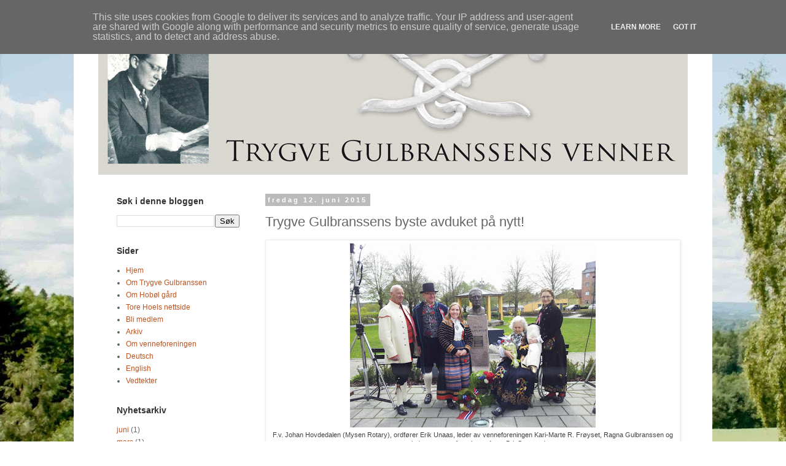

--- FILE ---
content_type: text/html; charset=UTF-8
request_url: http://www.trygvegulbranssen.no/2015/06/trygve-gulbranssens-byste-avduket-pa.html
body_size: 14827
content:
<!DOCTYPE html>
<html class='v2' dir='ltr' lang='no'>
<head>
<link href='https://www.blogger.com/static/v1/widgets/335934321-css_bundle_v2.css' rel='stylesheet' type='text/css'/>
<meta content='width=1100' name='viewport'/>
<meta content='text/html; charset=UTF-8' http-equiv='Content-Type'/>
<meta content='blogger' name='generator'/>
<link href='http://www.trygvegulbranssen.no/favicon.ico' rel='icon' type='image/x-icon'/>
<link href='http://www.trygvegulbranssen.no/2015/06/trygve-gulbranssens-byste-avduket-pa.html' rel='canonical'/>
<link rel="alternate" type="application/atom+xml" title="Trygve Gulbranssens Venner - Atom" href="http://www.trygvegulbranssen.no/feeds/posts/default" />
<link rel="alternate" type="application/rss+xml" title="Trygve Gulbranssens Venner - RSS" href="http://www.trygvegulbranssen.no/feeds/posts/default?alt=rss" />
<link rel="service.post" type="application/atom+xml" title="Trygve Gulbranssens Venner - Atom" href="https://www.blogger.com/feeds/4912241418651550647/posts/default" />

<link rel="alternate" type="application/atom+xml" title="Trygve Gulbranssens Venner - Atom" href="http://www.trygvegulbranssen.no/feeds/590028945392062334/comments/default" />
<!--Can't find substitution for tag [blog.ieCssRetrofitLinks]-->
<link href='https://blogger.googleusercontent.com/img/b/R29vZ2xl/AVvXsEjKjsF5DNfywYUyllcOigFNSiaQ1kmo5Sb05zIHiLC8vwI_EXl6sl6wroA59EoMYN33W7EhM24reYlrsbjL5zqz0Dr3WLhD7DYoYiYgBgNUbMwbNs15jgcF4NKI3ZPekgx3Bp99Ka1V4oY/s400/119.jpg' rel='image_src'/>
<meta content='http://www.trygvegulbranssen.no/2015/06/trygve-gulbranssens-byste-avduket-pa.html' property='og:url'/>
<meta content='Trygve Gulbranssens byste avduket på nytt!' property='og:title'/>
<meta content='Trygve Gulbranssens Venner - en nettside for forfatterens venneforening' property='og:description'/>
<meta content='https://blogger.googleusercontent.com/img/b/R29vZ2xl/AVvXsEjKjsF5DNfywYUyllcOigFNSiaQ1kmo5Sb05zIHiLC8vwI_EXl6sl6wroA59EoMYN33W7EhM24reYlrsbjL5zqz0Dr3WLhD7DYoYiYgBgNUbMwbNs15jgcF4NKI3ZPekgx3Bp99Ka1V4oY/w1200-h630-p-k-no-nu/119.jpg' property='og:image'/>
<title>Trygve Gulbranssens Venner: Trygve Gulbranssens byste avduket på nytt!</title>
<style id='page-skin-1' type='text/css'><!--
/*
-----------------------------------------------
Blogger Template Style
Name:     Simple
Designer: Blogger
URL:      www.blogger.com
----------------------------------------------- */
/* Content
----------------------------------------------- */
body {
font: normal normal 12px 'Trebuchet MS', Trebuchet, Verdana, sans-serif;
color: #666666;
background: #ffffff url(http://3.bp.blogspot.com/-hgZiDT4cehw/UP5eHXOV0rI/AAAAAAAAABE/isoUsPSh4yw/s0/Bakgrunn_blogg_maleri_MG_0063.jpg) no-repeat fixed top left;
padding: 0 0 0 0;
}
html body .region-inner {
min-width: 0;
max-width: 100%;
width: auto;
}
h2 {
font-size: 22px;
}
a:link {
text-decoration:none;
color: #bb5421;
}
a:visited {
text-decoration:none;
color: #888888;
}
a:hover {
text-decoration:underline;
color: #ff8832;
}
.body-fauxcolumn-outer .fauxcolumn-inner {
background: transparent none repeat scroll top left;
_background-image: none;
}
.body-fauxcolumn-outer .cap-top {
position: absolute;
z-index: 1;
height: 400px;
width: 100%;
}
.body-fauxcolumn-outer .cap-top .cap-left {
width: 100%;
background: transparent none repeat-x scroll top left;
_background-image: none;
}
.content-outer {
-moz-box-shadow: 0 0 0 rgba(0, 0, 0, .15);
-webkit-box-shadow: 0 0 0 rgba(0, 0, 0, .15);
-goog-ms-box-shadow: 0 0 0 #333333;
box-shadow: 0 0 0 rgba(0, 0, 0, .15);
margin-bottom: 1px;
}
.content-inner {
padding: 10px 40px;
}
.content-inner {
background-color: #ffffff;
}
/* Header
----------------------------------------------- */
.header-outer {
background: transparent none repeat-x scroll 0 -400px;
_background-image: none;
}
.Header h1 {
font: normal normal 40px 'Trebuchet MS',Trebuchet,Verdana,sans-serif;
color: #000000;
text-shadow: 0 0 0 rgba(0, 0, 0, .2);
}
.Header h1 a {
color: #000000;
}
.Header .description {
font-size: 18px;
color: #000000;
}
.header-inner .Header .titlewrapper {
padding: 22px 0;
}
.header-inner .Header .descriptionwrapper {
padding: 0 0;
}
/* Tabs
----------------------------------------------- */
.tabs-inner .section:first-child {
border-top: 0 solid #dddddd;
}
.tabs-inner .section:first-child ul {
margin-top: -1px;
border-top: 1px solid #dddddd;
border-left: 1px solid #dddddd;
border-right: 1px solid #dddddd;
}
.tabs-inner .widget ul {
background: #bb5421 none repeat-x scroll 0 -800px;
_background-image: none;
border-bottom: 1px solid #dddddd;
margin-top: 0;
margin-left: -30px;
margin-right: -30px;
}
.tabs-inner .widget li a {
display: inline-block;
padding: .6em 1em;
font: normal normal 12px 'Trebuchet MS', Trebuchet, Verdana, sans-serif;
color: #000000;
border-left: 1px solid #ffffff;
border-right: 1px solid #dddddd;
}
.tabs-inner .widget li:first-child a {
border-left: none;
}
.tabs-inner .widget li.selected a, .tabs-inner .widget li a:hover {
color: #000000;
background-color: #eeeeee;
text-decoration: none;
}
/* Columns
----------------------------------------------- */
.main-outer {
border-top: 0 solid transparent;
}
.fauxcolumn-left-outer .fauxcolumn-inner {
border-right: 1px solid transparent;
}
.fauxcolumn-right-outer .fauxcolumn-inner {
border-left: 1px solid transparent;
}
/* Headings
----------------------------------------------- */
div.widget > h2,
div.widget h2.title {
margin: 0 0 1em 0;
font: normal bold 14px 'Trebuchet MS',Trebuchet,Verdana,sans-serif;
color: #333333;
}
/* Widgets
----------------------------------------------- */
.widget .zippy {
color: #888888;
text-shadow: 2px 2px 1px rgba(0, 0, 0, .1);
}
.widget .popular-posts ul {
list-style: none;
}
/* Posts
----------------------------------------------- */
h2.date-header {
font: normal bold 11px Arial, Tahoma, Helvetica, FreeSans, sans-serif;
}
.date-header span {
background-color: #bbbbbb;
color: #ffffff;
padding: 0.4em;
letter-spacing: 3px;
margin: inherit;
}
.main-inner {
padding-top: 35px;
padding-bottom: 65px;
}
.main-inner .column-center-inner {
padding: 0 0;
}
.main-inner .column-center-inner .section {
margin: 0 1em;
}
.post {
margin: 0 0 45px 0;
}
h3.post-title, .comments h4 {
font: normal normal 22px 'Trebuchet MS',Trebuchet,Verdana,sans-serif;
margin: .75em 0 0;
}
.post-body {
font-size: 110%;
line-height: 1.4;
position: relative;
}
.post-body img, .post-body .tr-caption-container, .Profile img, .Image img,
.BlogList .item-thumbnail img {
padding: 2px;
background: #ffffff;
border: 1px solid #eeeeee;
-moz-box-shadow: 1px 1px 5px rgba(0, 0, 0, .1);
-webkit-box-shadow: 1px 1px 5px rgba(0, 0, 0, .1);
box-shadow: 1px 1px 5px rgba(0, 0, 0, .1);
}
.post-body img, .post-body .tr-caption-container {
padding: 5px;
}
.post-body .tr-caption-container {
color: #444444;
}
.post-body .tr-caption-container img {
padding: 0;
background: transparent;
border: none;
-moz-box-shadow: 0 0 0 rgba(0, 0, 0, .1);
-webkit-box-shadow: 0 0 0 rgba(0, 0, 0, .1);
box-shadow: 0 0 0 rgba(0, 0, 0, .1);
}
.post-header {
margin: 0 0 1.5em;
line-height: 1.6;
font-size: 90%;
}
.post-footer {
margin: 20px -2px 0;
padding: 5px 10px;
color: #666666;
background-color: #eeeeee;
border-bottom: 1px solid #eeeeee;
line-height: 1.6;
font-size: 90%;
}
#comments .comment-author {
padding-top: 1.5em;
border-top: 1px solid transparent;
background-position: 0 1.5em;
}
#comments .comment-author:first-child {
padding-top: 0;
border-top: none;
}
.avatar-image-container {
margin: .2em 0 0;
}
#comments .avatar-image-container img {
border: 1px solid #eeeeee;
}
/* Comments
----------------------------------------------- */
.comments .comments-content .icon.blog-author {
background-repeat: no-repeat;
background-image: url([data-uri]);
}
.comments .comments-content .loadmore a {
border-top: 1px solid #888888;
border-bottom: 1px solid #888888;
}
.comments .comment-thread.inline-thread {
background-color: #eeeeee;
}
.comments .continue {
border-top: 2px solid #888888;
}
/* Accents
---------------------------------------------- */
.section-columns td.columns-cell {
border-left: 1px solid transparent;
}
.blog-pager {
background: transparent url(//www.blogblog.com/1kt/simple/paging_dot.png) repeat-x scroll top center;
}
.blog-pager-older-link, .home-link,
.blog-pager-newer-link {
background-color: #ffffff;
padding: 5px;
}
.footer-outer {
border-top: 1px dashed #bbbbbb;
}
/* Mobile
----------------------------------------------- */
body.mobile  {
background-size: auto;
}
.mobile .body-fauxcolumn-outer {
background: transparent none repeat scroll top left;
}
.mobile .body-fauxcolumn-outer .cap-top {
background-size: 100% auto;
}
.mobile .content-outer {
-webkit-box-shadow: 0 0 3px rgba(0, 0, 0, .15);
box-shadow: 0 0 3px rgba(0, 0, 0, .15);
}
.mobile .tabs-inner .widget ul {
margin-left: 0;
margin-right: 0;
}
.mobile .post {
margin: 0;
}
.mobile .main-inner .column-center-inner .section {
margin: 0;
}
.mobile .date-header span {
padding: 0.1em 10px;
margin: 0 -10px;
}
.mobile h3.post-title {
margin: 0;
}
.mobile .blog-pager {
background: transparent none no-repeat scroll top center;
}
.mobile .footer-outer {
border-top: none;
}
.mobile .main-inner, .mobile .footer-inner {
background-color: #ffffff;
}
.mobile-index-contents {
color: #666666;
}
.mobile-link-button {
background-color: #bb5421;
}
.mobile-link-button a:link, .mobile-link-button a:visited {
color: #ffffff;
}
.mobile .tabs-inner .section:first-child {
border-top: none;
}
.mobile .tabs-inner .PageList .widget-content {
background-color: #eeeeee;
color: #000000;
border-top: 1px solid #dddddd;
border-bottom: 1px solid #dddddd;
}
.mobile .tabs-inner .PageList .widget-content .pagelist-arrow {
border-left: 1px solid #dddddd;
}

--></style>
<style id='template-skin-1' type='text/css'><!--
body {
min-width: 1040px;
}
.content-outer, .content-fauxcolumn-outer, .region-inner {
min-width: 1040px;
max-width: 1040px;
_width: 1040px;
}
.main-inner .columns {
padding-left: 260px;
padding-right: 0px;
}
.main-inner .fauxcolumn-center-outer {
left: 260px;
right: 0px;
/* IE6 does not respect left and right together */
_width: expression(this.parentNode.offsetWidth -
parseInt("260px") -
parseInt("0px") + 'px');
}
.main-inner .fauxcolumn-left-outer {
width: 260px;
}
.main-inner .fauxcolumn-right-outer {
width: 0px;
}
.main-inner .column-left-outer {
width: 260px;
right: 100%;
margin-left: -260px;
}
.main-inner .column-right-outer {
width: 0px;
margin-right: -0px;
}
#layout {
min-width: 0;
}
#layout .content-outer {
min-width: 0;
width: 800px;
}
#layout .region-inner {
min-width: 0;
width: auto;
}
body#layout div.add_widget {
padding: 8px;
}
body#layout div.add_widget a {
margin-left: 32px;
}
--></style>
<style>
    body {background-image:url(http\:\/\/3.bp.blogspot.com\/-hgZiDT4cehw\/UP5eHXOV0rI\/AAAAAAAAABE\/isoUsPSh4yw\/s0\/Bakgrunn_blogg_maleri_MG_0063.jpg);}
    
@media (max-width: 200px) { body {background-image:url(http\:\/\/3.bp.blogspot.com\/-hgZiDT4cehw\/UP5eHXOV0rI\/AAAAAAAAABE\/isoUsPSh4yw\/w200\/Bakgrunn_blogg_maleri_MG_0063.jpg);}}
@media (max-width: 400px) and (min-width: 201px) { body {background-image:url(http\:\/\/3.bp.blogspot.com\/-hgZiDT4cehw\/UP5eHXOV0rI\/AAAAAAAAABE\/isoUsPSh4yw\/w400\/Bakgrunn_blogg_maleri_MG_0063.jpg);}}
@media (max-width: 800px) and (min-width: 401px) { body {background-image:url(http\:\/\/3.bp.blogspot.com\/-hgZiDT4cehw\/UP5eHXOV0rI\/AAAAAAAAABE\/isoUsPSh4yw\/w800\/Bakgrunn_blogg_maleri_MG_0063.jpg);}}
@media (max-width: 1200px) and (min-width: 801px) { body {background-image:url(http\:\/\/3.bp.blogspot.com\/-hgZiDT4cehw\/UP5eHXOV0rI\/AAAAAAAAABE\/isoUsPSh4yw\/w1200\/Bakgrunn_blogg_maleri_MG_0063.jpg);}}
/* Last tag covers anything over one higher than the previous max-size cap. */
@media (min-width: 1201px) { body {background-image:url(http\:\/\/3.bp.blogspot.com\/-hgZiDT4cehw\/UP5eHXOV0rI\/AAAAAAAAABE\/isoUsPSh4yw\/w1600\/Bakgrunn_blogg_maleri_MG_0063.jpg);}}
  </style>
<script type='text/javascript'>
        (function(i,s,o,g,r,a,m){i['GoogleAnalyticsObject']=r;i[r]=i[r]||function(){
        (i[r].q=i[r].q||[]).push(arguments)},i[r].l=1*new Date();a=s.createElement(o),
        m=s.getElementsByTagName(o)[0];a.async=1;a.src=g;m.parentNode.insertBefore(a,m)
        })(window,document,'script','https://www.google-analytics.com/analytics.js','ga');
        ga('create', 'UA-37379965-1', 'auto', 'blogger');
        ga('blogger.send', 'pageview');
      </script>
<link href='https://www.blogger.com/dyn-css/authorization.css?targetBlogID=4912241418651550647&amp;zx=13f8257e-6dd5-40a5-af25-374f88fb50a0' media='none' onload='if(media!=&#39;all&#39;)media=&#39;all&#39;' rel='stylesheet'/><noscript><link href='https://www.blogger.com/dyn-css/authorization.css?targetBlogID=4912241418651550647&amp;zx=13f8257e-6dd5-40a5-af25-374f88fb50a0' rel='stylesheet'/></noscript>
<meta name='google-adsense-platform-account' content='ca-host-pub-1556223355139109'/>
<meta name='google-adsense-platform-domain' content='blogspot.com'/>

<script type="text/javascript" language="javascript">
  // Supply ads personalization default for EEA readers
  // See https://www.blogger.com/go/adspersonalization
  adsbygoogle = window.adsbygoogle || [];
  if (typeof adsbygoogle.requestNonPersonalizedAds === 'undefined') {
    adsbygoogle.requestNonPersonalizedAds = 1;
  }
</script>


</head>
<body class='loading variant-simplysimple'>
<div class='navbar no-items section' id='navbar' name='Navbar'>
</div>
<div class='body-fauxcolumns'>
<div class='fauxcolumn-outer body-fauxcolumn-outer'>
<div class='cap-top'>
<div class='cap-left'></div>
<div class='cap-right'></div>
</div>
<div class='fauxborder-left'>
<div class='fauxborder-right'></div>
<div class='fauxcolumn-inner'>
</div>
</div>
<div class='cap-bottom'>
<div class='cap-left'></div>
<div class='cap-right'></div>
</div>
</div>
</div>
<div class='content'>
<div class='content-fauxcolumns'>
<div class='fauxcolumn-outer content-fauxcolumn-outer'>
<div class='cap-top'>
<div class='cap-left'></div>
<div class='cap-right'></div>
</div>
<div class='fauxborder-left'>
<div class='fauxborder-right'></div>
<div class='fauxcolumn-inner'>
</div>
</div>
<div class='cap-bottom'>
<div class='cap-left'></div>
<div class='cap-right'></div>
</div>
</div>
</div>
<div class='content-outer'>
<div class='content-cap-top cap-top'>
<div class='cap-left'></div>
<div class='cap-right'></div>
</div>
<div class='fauxborder-left content-fauxborder-left'>
<div class='fauxborder-right content-fauxborder-right'></div>
<div class='content-inner'>
<header>
<div class='header-outer'>
<div class='header-cap-top cap-top'>
<div class='cap-left'></div>
<div class='cap-right'></div>
</div>
<div class='fauxborder-left header-fauxborder-left'>
<div class='fauxborder-right header-fauxborder-right'></div>
<div class='region-inner header-inner'>
<div class='header section' id='header' name='Overskrift'><div class='widget Header' data-version='1' id='Header1'>
<div id='header-inner'>
<a href='http://www.trygvegulbranssen.no/' style='display: block'>
<img alt='Trygve Gulbranssens Venner' height='245px; ' id='Header1_headerimg' src='https://blogger.googleusercontent.com/img/b/R29vZ2xl/AVvXsEhAE0fNWd_2Xj7HbzXPqLdxwFZrRDQQZsRMaMmtJttrTunB1vCFsMopGwKaNFVeOf3VrLpqqk81nZagWgKPqdJ36Cvckq6_p7PN75iXOBXQIrDC44GSe-d8djN0qGytm_wClSbNKNSl17A/s1600/Header-hjemmeside-med-logo-960x245.jpg' style='display: block' width='960px; '/>
</a>
</div>
</div></div>
</div>
</div>
<div class='header-cap-bottom cap-bottom'>
<div class='cap-left'></div>
<div class='cap-right'></div>
</div>
</div>
</header>
<div class='tabs-outer'>
<div class='tabs-cap-top cap-top'>
<div class='cap-left'></div>
<div class='cap-right'></div>
</div>
<div class='fauxborder-left tabs-fauxborder-left'>
<div class='fauxborder-right tabs-fauxborder-right'></div>
<div class='region-inner tabs-inner'>
<div class='tabs no-items section' id='crosscol' name='Krysskolonne'></div>
<div class='tabs no-items section' id='crosscol-overflow' name='Cross-Column 2'></div>
</div>
</div>
<div class='tabs-cap-bottom cap-bottom'>
<div class='cap-left'></div>
<div class='cap-right'></div>
</div>
</div>
<div class='main-outer'>
<div class='main-cap-top cap-top'>
<div class='cap-left'></div>
<div class='cap-right'></div>
</div>
<div class='fauxborder-left main-fauxborder-left'>
<div class='fauxborder-right main-fauxborder-right'></div>
<div class='region-inner main-inner'>
<div class='columns fauxcolumns'>
<div class='fauxcolumn-outer fauxcolumn-center-outer'>
<div class='cap-top'>
<div class='cap-left'></div>
<div class='cap-right'></div>
</div>
<div class='fauxborder-left'>
<div class='fauxborder-right'></div>
<div class='fauxcolumn-inner'>
</div>
</div>
<div class='cap-bottom'>
<div class='cap-left'></div>
<div class='cap-right'></div>
</div>
</div>
<div class='fauxcolumn-outer fauxcolumn-left-outer'>
<div class='cap-top'>
<div class='cap-left'></div>
<div class='cap-right'></div>
</div>
<div class='fauxborder-left'>
<div class='fauxborder-right'></div>
<div class='fauxcolumn-inner'>
</div>
</div>
<div class='cap-bottom'>
<div class='cap-left'></div>
<div class='cap-right'></div>
</div>
</div>
<div class='fauxcolumn-outer fauxcolumn-right-outer'>
<div class='cap-top'>
<div class='cap-left'></div>
<div class='cap-right'></div>
</div>
<div class='fauxborder-left'>
<div class='fauxborder-right'></div>
<div class='fauxcolumn-inner'>
</div>
</div>
<div class='cap-bottom'>
<div class='cap-left'></div>
<div class='cap-right'></div>
</div>
</div>
<!-- corrects IE6 width calculation -->
<div class='columns-inner'>
<div class='column-center-outer'>
<div class='column-center-inner'>
<div class='main section' id='main' name='Hoveddel'><div class='widget Blog' data-version='1' id='Blog1'>
<div class='blog-posts hfeed'>

          <div class="date-outer">
        
<h2 class='date-header'><span>fredag 12. juni 2015</span></h2>

          <div class="date-posts">
        
<div class='post-outer'>
<div class='post hentry uncustomized-post-template' itemprop='blogPost' itemscope='itemscope' itemtype='http://schema.org/BlogPosting'>
<meta content='https://blogger.googleusercontent.com/img/b/R29vZ2xl/AVvXsEjKjsF5DNfywYUyllcOigFNSiaQ1kmo5Sb05zIHiLC8vwI_EXl6sl6wroA59EoMYN33W7EhM24reYlrsbjL5zqz0Dr3WLhD7DYoYiYgBgNUbMwbNs15jgcF4NKI3ZPekgx3Bp99Ka1V4oY/s400/119.jpg' itemprop='image_url'/>
<meta content='4912241418651550647' itemprop='blogId'/>
<meta content='590028945392062334' itemprop='postId'/>
<a name='590028945392062334'></a>
<h3 class='post-title entry-title' itemprop='name'>
Trygve Gulbranssens byste avduket på nytt!
</h3>
<div class='post-header'>
<div class='post-header-line-1'></div>
</div>
<div class='post-body entry-content' id='post-body-590028945392062334' itemprop='description articleBody'>
<div dir="ltr" style="text-align: left;" trbidi="on">
<table align="center" cellpadding="0" cellspacing="0" class="tr-caption-container" style="margin-left: auto; margin-right: auto; text-align: center;"><tbody>
<tr><td style="text-align: center;"><a href="https://blogger.googleusercontent.com/img/b/R29vZ2xl/AVvXsEjKjsF5DNfywYUyllcOigFNSiaQ1kmo5Sb05zIHiLC8vwI_EXl6sl6wroA59EoMYN33W7EhM24reYlrsbjL5zqz0Dr3WLhD7DYoYiYgBgNUbMwbNs15jgcF4NKI3ZPekgx3Bp99Ka1V4oY/s1600/119.jpg" imageanchor="1" style="margin-left: auto; margin-right: auto;"><img border="0" height="300" src="https://blogger.googleusercontent.com/img/b/R29vZ2xl/AVvXsEjKjsF5DNfywYUyllcOigFNSiaQ1kmo5Sb05zIHiLC8vwI_EXl6sl6wroA59EoMYN33W7EhM24reYlrsbjL5zqz0Dr3WLhD7DYoYiYgBgNUbMwbNs15jgcF4NKI3ZPekgx3Bp99Ka1V4oY/s400/119.jpg" width="400" /></a></td></tr>
<tr><td class="tr-caption" style="text-align: center;">F.v. Johan Hovdedalen (Mysen Rotary), ordfører Erik Unaas, leder av venneforeningen Kari-Marte R. Frøyset, Ragna Gulbranssen og nestleder av venneforeningen Anne-Brit Stensrød.</td></tr>
</tbody></table>
<br />
Den 17. mai ble Trygve Gulbranssens byste avduket på nytt! <br />
Bysten var tidligere plassert utenfor den gamle Kreditkassen på Mysen. Etter at bankfilialen ble nedlagt har bysten stått litt bortgjemt og &#171;usynlig&#187; omgitt av store busker. Om vinteren har snøen blitt lagt opp i store hauger rundt Gulbranssen, slik at man knapt nok har skimtet forfatterens byste.<br />
<br />
Det var Mysen Rotary Klubb som tok initiativ til å få laget og reist minnesmerket på 1980-tallet med støtte fra Eidsberg kommune, Eidsberg sparebank, Christiania Bank og Kredittkasse. Gulbranssen var chartermedlem i Mysen Rotary.<br />
Bysten er utformet av den kjente billedhuggeren Arne Durban. Den ble avduket på forfatterens fødselsdag den 15. juni 1985 av daværende kulturminister Lars Roar Langslet. <br />
<br />
Venneforeningen synes den folkekjære forfatteren fortjente en bedre og mer sentral plassering. Vi tok kontakt med Eidsberg kommune og ordfører Erik Unaas for et par år siden og har siden den gang arbeidet for å finne best mulig plassering av bysten. I en kort periode sto selve bysten inne på biblioteket i fjor sommer, under 120-års markeringen og utstillingen av Trygve Gulbranssens tegninger.<br />
<br />
Bysten har nå fått en sentral og flott plassering, på kommunal grunn, på Mysen torg. Mysen Rotary har sponset ny belysning og Ragna Gulbranssen har sponset en informativ plakett, utformet i samarbeid med venneforeningen, som er festet til sokkelen. Teknisk etat i Eidsberg kommune har ordnet alt det praktiske rundt flytting og montering.<br />
<br />
<table align="center" cellpadding="0" cellspacing="0" class="tr-caption-container" style="margin-left: auto; margin-right: auto; text-align: center;"><tbody>
<tr><td style="text-align: center;"><a href="https://blogger.googleusercontent.com/img/b/R29vZ2xl/AVvXsEiE6aglrYbbl05jn2CsTXArZCLBuOrFnjQt09__yuSzJFg5PKZq8-lYqOewFeSwARnhDnlZ6uFzRmp7mkYaQOBPofzSNOQnR5P0Mg3ojLRoGf7A4IZxSATcmo3OHMHAz6fwZNumHK5zc1Q/s1600/IMG_3326.jpg" imageanchor="1" style="margin-left: auto; margin-right: auto;"><img border="0" height="400" src="https://blogger.googleusercontent.com/img/b/R29vZ2xl/AVvXsEiE6aglrYbbl05jn2CsTXArZCLBuOrFnjQt09__yuSzJFg5PKZq8-lYqOewFeSwARnhDnlZ6uFzRmp7mkYaQOBPofzSNOQnR5P0Mg3ojLRoGf7A4IZxSATcmo3OHMHAz6fwZNumHK5zc1Q/s400/IMG_3326.jpg" width="298" /></a></td></tr>
<tr><td class="tr-caption" style="text-align: center;">Arne Durbans byste av Trygve Gulbranssen har fått en ny og flott plassering på Mysen torg. Det er også montert ny belysning i forkant og en informativ plakett i bronse.</td></tr>
</tbody></table>
<br />
<br />
Det ble en hyggelig og høytidelig markering den 17. mai. Bysten ble avduket av forfatterens datter, Ragna Gulbranssen. Venneforeningens leder, Kari-Marte Frøyset, ønsket velkommen før nestleder Anne-Brit Stensrød leste diktene &#171;17. mai 1940&#187; av Nordahl Grieg og &#171;17. mai 1945&#187; av Trygve Gulbranssen. Ordfører Erik Unaas og Johan Hovdedalen fra Mysen Rotary Klubb sa noen velvalgte ord før bysten ble avduket av Ragna Gulbranssen.<br />
<br />
<iframe allowfullscreen="" class="YOUTUBE-iframe-video" data-thumbnail-src="https://i.ytimg.com/vi/qcmNW8wcvFk/0.jpg" frameborder="0" height="266" src="https://www.youtube.com/embed/qcmNW8wcvFk?feature=player_embedded" width="320"></iframe><br />
<br />
Seremonien ble filmet av Mysenposten ved Adrian Sellstrøm. <a href="http://www.mysenposten.no/nyheter/index.php/arkiv/item/4776-se-video-og-bilder-fra-17-mai-feiringen" target="_blank">Du kan se video og bilder her.</a><br />
<br />
<br />
<br />
<br /></div>
<div style='clear: both;'></div>
</div>
<div class='post-footer'>
<div class='post-footer-line post-footer-line-1'>
<span class='post-author vcard'>
Lagt inn av
<span class='fn' itemprop='author' itemscope='itemscope' itemtype='http://schema.org/Person'>
<meta content='https://www.blogger.com/profile/06348566031012846148' itemprop='url'/>
<a class='g-profile' href='https://www.blogger.com/profile/06348566031012846148' rel='author' title='author profile'>
<span itemprop='name'>Trygve Gulbranssens Venner</span>
</a>
</span>
</span>
<span class='post-timestamp'>
kl.
<meta content='http://www.trygvegulbranssen.no/2015/06/trygve-gulbranssens-byste-avduket-pa.html' itemprop='url'/>
<a class='timestamp-link' href='http://www.trygvegulbranssen.no/2015/06/trygve-gulbranssens-byste-avduket-pa.html' rel='bookmark' title='permanent link'><abbr class='published' itemprop='datePublished' title='2015-06-12T13:57:00+02:00'>13:57</abbr></a>
</span>
<span class='post-comment-link'>
</span>
<span class='post-icons'>
<span class='item-control blog-admin pid-51589966'>
<a href='https://www.blogger.com/post-edit.g?blogID=4912241418651550647&postID=590028945392062334&from=pencil' title='Rediger innlegg'>
<img alt='' class='icon-action' height='18' src='https://resources.blogblog.com/img/icon18_edit_allbkg.gif' width='18'/>
</a>
</span>
</span>
<div class='post-share-buttons goog-inline-block'>
<a class='goog-inline-block share-button sb-email' href='https://www.blogger.com/share-post.g?blogID=4912241418651550647&postID=590028945392062334&target=email' target='_blank' title='Send dette via e-post'><span class='share-button-link-text'>Send dette via e-post</span></a><a class='goog-inline-block share-button sb-blog' href='https://www.blogger.com/share-post.g?blogID=4912241418651550647&postID=590028945392062334&target=blog' onclick='window.open(this.href, "_blank", "height=270,width=475"); return false;' target='_blank' title='Blogg dette!'><span class='share-button-link-text'>Blogg dette!</span></a><a class='goog-inline-block share-button sb-twitter' href='https://www.blogger.com/share-post.g?blogID=4912241418651550647&postID=590028945392062334&target=twitter' target='_blank' title='Del på X'><span class='share-button-link-text'>Del på X</span></a><a class='goog-inline-block share-button sb-facebook' href='https://www.blogger.com/share-post.g?blogID=4912241418651550647&postID=590028945392062334&target=facebook' onclick='window.open(this.href, "_blank", "height=430,width=640"); return false;' target='_blank' title='Del på Facebook'><span class='share-button-link-text'>Del på Facebook</span></a><a class='goog-inline-block share-button sb-pinterest' href='https://www.blogger.com/share-post.g?blogID=4912241418651550647&postID=590028945392062334&target=pinterest' target='_blank' title='Del på Pinterest'><span class='share-button-link-text'>Del på Pinterest</span></a>
</div>
</div>
<div class='post-footer-line post-footer-line-2'>
<span class='post-labels'>
</span>
</div>
<div class='post-footer-line post-footer-line-3'>
<span class='post-location'>
</span>
</div>
</div>
</div>
<div class='comments' id='comments'>
<a name='comments'></a>
<h4>Ingen kommentarer:</h4>
<div id='Blog1_comments-block-wrapper'>
<dl class='avatar-comment-indent' id='comments-block'>
</dl>
</div>
<p class='comment-footer'>
<div class='comment-form'>
<a name='comment-form'></a>
<h4 id='comment-post-message'>Legg inn en kommentar</h4>
<p>
</p>
<a href='https://www.blogger.com/comment/frame/4912241418651550647?po=590028945392062334&hl=no&saa=85391&origin=http://www.trygvegulbranssen.no' id='comment-editor-src'></a>
<iframe allowtransparency='true' class='blogger-iframe-colorize blogger-comment-from-post' frameborder='0' height='410px' id='comment-editor' name='comment-editor' src='' width='100%'></iframe>
<script src='https://www.blogger.com/static/v1/jsbin/1345082660-comment_from_post_iframe.js' type='text/javascript'></script>
<script type='text/javascript'>
      BLOG_CMT_createIframe('https://www.blogger.com/rpc_relay.html');
    </script>
</div>
</p>
</div>
</div>

        </div></div>
      
</div>
<div class='blog-pager' id='blog-pager'>
<span id='blog-pager-newer-link'>
<a class='blog-pager-newer-link' href='http://www.trygvegulbranssen.no/2015/06/velkommen-til-hagefest-14-juni.html' id='Blog1_blog-pager-newer-link' title='Nyere innlegg'>Nyere innlegg</a>
</span>
<span id='blog-pager-older-link'>
<a class='blog-pager-older-link' href='http://www.trygvegulbranssen.no/2014/10/kulturtorgnatt-fredag-10-oktober.html' id='Blog1_blog-pager-older-link' title='Eldre innlegg'>Eldre innlegg</a>
</span>
<a class='home-link' href='http://www.trygvegulbranssen.no/'>Startsiden</a>
</div>
<div class='clear'></div>
<div class='post-feeds'>
<div class='feed-links'>
Abonner på:
<a class='feed-link' href='http://www.trygvegulbranssen.no/feeds/590028945392062334/comments/default' target='_blank' type='application/atom+xml'>Legg inn kommentarer (Atom)</a>
</div>
</div>
</div></div>
</div>
</div>
<div class='column-left-outer'>
<div class='column-left-inner'>
<aside>
<div class='sidebar section' id='sidebar-left-1'><div class='widget BlogSearch' data-version='1' id='BlogSearch1'>
<h2 class='title'>Søk i denne bloggen</h2>
<div class='widget-content'>
<div id='BlogSearch1_form'>
<form action='http://www.trygvegulbranssen.no/search' class='gsc-search-box' target='_top'>
<table cellpadding='0' cellspacing='0' class='gsc-search-box'>
<tbody>
<tr>
<td class='gsc-input'>
<input autocomplete='off' class='gsc-input' name='q' size='10' title='search' type='text' value=''/>
</td>
<td class='gsc-search-button'>
<input class='gsc-search-button' title='search' type='submit' value='Søk'/>
</td>
</tr>
</tbody>
</table>
</form>
</div>
</div>
<div class='clear'></div>
</div><div class='widget PageList' data-version='1' id='PageList1'>
<h2>Sider</h2>
<div class='widget-content'>
<ul>
<li>
<a href='http://www.trygvegulbranssen.no/'>Hjem</a>
</li>
<li>
<a href='http://www.trygvegulbranssen.no/p/om-trygve-gulbranssen.html'>Om Trygve Gulbranssen</a>
</li>
<li>
<a href='http://www.trygvegulbranssen.no/p/om-hobl-gard.html'>Om Hobøl gård</a>
</li>
<li>
<a href='http://www.trygvegulbranssen.no/p/tore-hoels.html'>Tore Hoels nettside</a>
</li>
<li>
<a href='http://www.trygvegulbranssen.no/p/bli-medlem.html'>Bli medlem</a>
</li>
<li>
<a href='http://www.trygvegulbranssen.no/p/arkiv.html'>Arkiv</a>
</li>
<li>
<a href='http://www.trygvegulbranssen.no/p/om-venneforeningen.html'>Om venneforeningen</a>
</li>
<li>
<a href='http://www.trygvegulbranssen.no/2013/12/trygve-gulbranssen-und-deutschland.html'>Deutsch</a>
</li>
<li>
<a href='http://www.trygvegulbranssen.no/p/english_2.html'>English</a>
</li>
<li>
<a href='http://www.trygvegulbranssen.no/p/vedtekter.html'>Vedtekter</a>
</li>
</ul>
<div class='clear'></div>
</div>
</div><div class='widget BlogArchive' data-version='1' id='BlogArchive1'>
<h2>Nyhetsarkiv</h2>
<div class='widget-content'>
<div id='ArchiveList'>
<div id='BlogArchive1_ArchiveList'>
<ul class='flat'>
<li class='archivedate'>
<a href='http://www.trygvegulbranssen.no/2025/06/'>juni</a> (1)
      </li>
<li class='archivedate'>
<a href='http://www.trygvegulbranssen.no/2025/03/'>mars</a> (1)
      </li>
<li class='archivedate'>
<a href='http://www.trygvegulbranssen.no/2024/05/'>mai</a> (1)
      </li>
<li class='archivedate'>
<a href='http://www.trygvegulbranssen.no/2024/03/'>mars</a> (1)
      </li>
<li class='archivedate'>
<a href='http://www.trygvegulbranssen.no/2023/06/'>juni</a> (1)
      </li>
<li class='archivedate'>
<a href='http://www.trygvegulbranssen.no/2023/03/'>mars</a> (1)
      </li>
<li class='archivedate'>
<a href='http://www.trygvegulbranssen.no/2022/06/'>juni</a> (1)
      </li>
<li class='archivedate'>
<a href='http://www.trygvegulbranssen.no/2022/05/'>mai</a> (1)
      </li>
<li class='archivedate'>
<a href='http://www.trygvegulbranssen.no/2022/02/'>februar</a> (1)
      </li>
<li class='archivedate'>
<a href='http://www.trygvegulbranssen.no/2021/11/'>november</a> (1)
      </li>
<li class='archivedate'>
<a href='http://www.trygvegulbranssen.no/2021/06/'>juni</a> (2)
      </li>
<li class='archivedate'>
<a href='http://www.trygvegulbranssen.no/2020/02/'>februar</a> (1)
      </li>
<li class='archivedate'>
<a href='http://www.trygvegulbranssen.no/2019/10/'>oktober</a> (1)
      </li>
<li class='archivedate'>
<a href='http://www.trygvegulbranssen.no/2018/10/'>oktober</a> (2)
      </li>
<li class='archivedate'>
<a href='http://www.trygvegulbranssen.no/2018/05/'>mai</a> (1)
      </li>
<li class='archivedate'>
<a href='http://www.trygvegulbranssen.no/2017/10/'>oktober</a> (2)
      </li>
<li class='archivedate'>
<a href='http://www.trygvegulbranssen.no/2017/06/'>juni</a> (1)
      </li>
<li class='archivedate'>
<a href='http://www.trygvegulbranssen.no/2017/03/'>mars</a> (1)
      </li>
<li class='archivedate'>
<a href='http://www.trygvegulbranssen.no/2016/10/'>oktober</a> (1)
      </li>
<li class='archivedate'>
<a href='http://www.trygvegulbranssen.no/2016/06/'>juni</a> (2)
      </li>
<li class='archivedate'>
<a href='http://www.trygvegulbranssen.no/2015/10/'>oktober</a> (2)
      </li>
<li class='archivedate'>
<a href='http://www.trygvegulbranssen.no/2015/06/'>juni</a> (3)
      </li>
<li class='archivedate'>
<a href='http://www.trygvegulbranssen.no/2014/10/'>oktober</a> (2)
      </li>
<li class='archivedate'>
<a href='http://www.trygvegulbranssen.no/2014/09/'>september</a> (1)
      </li>
<li class='archivedate'>
<a href='http://www.trygvegulbranssen.no/2014/06/'>juni</a> (1)
      </li>
<li class='archivedate'>
<a href='http://www.trygvegulbranssen.no/2014/05/'>mai</a> (1)
      </li>
<li class='archivedate'>
<a href='http://www.trygvegulbranssen.no/2014/03/'>mars</a> (1)
      </li>
<li class='archivedate'>
<a href='http://www.trygvegulbranssen.no/2014/02/'>februar</a> (1)
      </li>
<li class='archivedate'>
<a href='http://www.trygvegulbranssen.no/2013/12/'>desember</a> (3)
      </li>
<li class='archivedate'>
<a href='http://www.trygvegulbranssen.no/2013/10/'>oktober</a> (1)
      </li>
<li class='archivedate'>
<a href='http://www.trygvegulbranssen.no/2013/05/'>mai</a> (1)
      </li>
<li class='archivedate'>
<a href='http://www.trygvegulbranssen.no/2013/03/'>mars</a> (16)
      </li>
<li class='archivedate'>
<a href='http://www.trygvegulbranssen.no/2013/01/'>januar</a> (1)
      </li>
</ul>
</div>
</div>
<div class='clear'></div>
</div>
</div><div class='widget Profile' data-version='1' id='Profile1'>
<h2>Om oss</h2>
<div class='widget-content'>
<dl class='profile-datablock'>
<dt class='profile-data'>
<a class='profile-name-link g-profile' href='https://www.blogger.com/profile/06348566031012846148' rel='author' style='background-image: url(//www.blogger.com/img/logo-16.png);'>
Trygve Gulbranssens Venner
</a>
</dt>
<dd class='profile-data'>Eidsberg, Østfold, Norway</dd>
<dd class='profile-textblock'>Trygve Gulbranssens venner skal arbeide for å fremme kunnskap og interesse om forfatterens Trygve Gulbranssens liv og forfatterskap. Foreningen har base i Eidsberg, forfatterens hjemkommune.</dd>
</dl>
<a class='profile-link' href='https://www.blogger.com/profile/06348566031012846148' rel='author'>Vis hele profilen min</a>
<div class='clear'></div>
</div>
</div><div class='widget HTML' data-version='1' id='HTML1'>
<h2 class='title'>Følg oss på facebook</h2>
<div class='widget-content'>
<!-- Facebook Like Badge START --><div style="width: 100%;"><div style="background: #3B5998;padding: 5px;"><img src="https://www.facebook.com/images/fb_logo_small.png" alt="Facebook"/><img src="https://badge.facebook.com/badge/594567980556207.710601489.1536357001.png" alt="" width="0" height="0"/></div><div style="background: #EDEFF4;display: block;border-right: 1px solid #D8DFEA;border-bottom: 1px solid #D8DFEA;border-left: 1px solid #D8DFEA;margin: 0px;padding: 0px 0px 5px 0px;"><div style="background: #EDEFF4;display: block;padding: 5px;"><table cellspacing="0" cellpadding="0" border="0"><tr><td valign="top"><img src="http://www.facebook.com/images/icons/fbpage.gif" alt=""/></td><td valign="top"><p style="color: #808080;font-family: verdana;font-size: 11px;margin: 0px 0px 0px 0px;padding: 0px 8px 0px 8px;"><a href="https://www.facebook.com/karimarte.froyset" target="_TOP" style="color: #3B5998;font-family: verdana;font-size: 11px;font-weight: normal;margin: 0px;padding: 0px 0px 0px 0px;text-decoration: none;" title="Kari-Marte Reisz Fr&amp;#xf8;yset">Kari-Marte Reisz Fr&#xf8;yset</a> likes</p></td></tr></table></div><div style="background: #FFFFFF;clear: both;display: block;margin: 0px;overflow: hidden;padding: 5px;"><table cellspacing="0" cellpadding="0" border="0"><tr><td valign="middle"><a href="https://www.facebook.com/pages/Trygve-Gulbranssens-Venner/594567980556207" target="_TOP" style="border: 0px;color: #3B5998;font-family: verdana;font-size: 12px;font-weight: bold;margin: 0px;padding: 0px;text-decoration: none;" title="Trygve Gulbranssens Venner"><img src="https://www.facebook.com/profile/pic.php?oid=AWzaDwCu9uVYxXP0WCfteluYfVzmr-WyidPeBdL3kNftj5nWjH9gJkirowL5-nVExEM&size=square" style="border: 0px;margin: 0px;padding: 0px;" alt="Trygve Gulbranssens Venner"/></a></td><td valign="middle" style="padding: 0px 8px 0px 8px;"><a href="https://www.facebook.com/pages/Trygve-Gulbranssens-Venner/594567980556207" target="_TOP" style="border: 0px;color: #3B5998;font-family: verdana;font-size: 12px;font-weight: bold;margin: 0px;padding: 0px;text-decoration: none;" title="Trygve Gulbranssens Venner">Trygve Gulbranssens Venner</a></td></tr></table></div></div><div style="display: block;float: right;margin: 0px;padding: 4px 0px 0px 0px;"><a href="http://www.facebook.com/badges/like.php" target="_TOP" style="color: #3B5998;font-family: verdana;font-size: 11px;font-weight: none;margin: 0px;padding: 0px;text-decoration: none;" title="Create your Like Badge">Create your Like Badge</a></div></div><!-- Facebook Like Badge END -->
</div>
<div class='clear'></div>
</div><div class='widget PopularPosts' data-version='1' id='PopularPosts1'>
<h2>Populære innlegg</h2>
<div class='widget-content popular-posts'>
<ul>
<li>
<div class='item-content'>
<div class='item-thumbnail'>
<a href='http://www.trygvegulbranssen.no/2013/12/trygve-gulbranssen-und-deutschland.html' target='_blank'>
<img alt='' border='0' src='https://blogger.googleusercontent.com/img/b/R29vZ2xl/AVvXsEh8ZCz3e_5lFHR_fMZJAe7mVw0TcCg5_zseF2iqXkloSBu3WBuoNEGxZYa9pY5wNoVoa2fNj6U94m3uT7cjlOkTBbllONfxrpcw986O-xWLQmLriUXlErNU7-gDx1VcGs3UTY-DIsY4KP0/w72-h72-p-k-no-nu/SCN_0006.jpg'/>
</a>
</div>
<div class='item-title'><a href='http://www.trygvegulbranssen.no/2013/12/trygve-gulbranssen-und-deutschland.html'>Trygve Gulbranssen und Deutschland</a></div>
<div class='item-snippet'> Norsk versjon   Trygve Gulbranssen: Und ewig singen die Wälder (1935), Das Erbe von Björndal (1936)   Trygve Gulbranssen ist der Mann hinte...</div>
</div>
<div style='clear: both;'></div>
</li>
<li>
<div class='item-content'>
<div class='item-title'><a href='http://www.trygvegulbranssen.no/2013/03/tore-hoels-sammendrag-av-og-bakom.html'>Tore Hoels sammendrag av &#171;Og bakom synger skogene&#187;</a></div>
<div class='item-snippet'>  Bind 1&#160;   Og bakom synger skogene , Det blåser fra Dauingfjell  og Ingen vei går utenom  ble skrevet av forfatteren Trygve Gulbranssen og ...</div>
</div>
<div style='clear: both;'></div>
</li>
<li>
<div class='item-content'>
<div class='item-thumbnail'>
<a href='http://www.trygvegulbranssen.no/2013/03/tore-hoels-artikkel-om-trygve.html' target='_blank'>
<img alt='' border='0' src='https://blogger.googleusercontent.com/img/b/R29vZ2xl/AVvXsEh4cbM2yUGVb-4E-JUq74oafzrWfLbhEXK_MPlpJy9NjVnXu_Yig_JOJK8_C6LzhGSqaC_kBgXAg2J28yVXRI_wAg4BSqF8Vhg4FI1V3SiKyvByWXDZgjMNnkfr90PZnpYWSpq9b6T-ESM/w72-h72-p-k-no-nu/SCN_0006.jpg'/>
</a>
</div>
<div class='item-title'><a href='http://www.trygvegulbranssen.no/2013/03/tore-hoels-artikkel-om-trygve.html'>Tore Hoels artikkel om Trygve Gulbranssen og Tyskland</a></div>
<div class='item-snippet'> Deutsch   Trygve Gulbranssen: Und ewig singen die Wälder (1935), Das Erbe von Björndal (1936)&#160;     Trygve Gulbranssen er mannen bak trilogi...</div>
</div>
<div style='clear: both;'></div>
</li>
<li>
<div class='item-content'>
<div class='item-thumbnail'>
<a href='http://www.trygvegulbranssen.no/2018/10/arsberetning-med-regnskap-20172018.html' target='_blank'>
<img alt='' border='0' src='https://blogger.googleusercontent.com/img/b/R29vZ2xl/AVvXsEhPPWKY_3l3AFHzkOdB_6h3mWS1rf8Hv7sxHNgPM_WC3KtYOvePYshp3xsCstDzsyC7O-BcGPybSGQJ1oTfq1IzhT9ZWUtLvxdXp4qkb7IZh90K7pudBfH1RB7lKdzttTEPXL_9C1sZuG8/w72-h72-p-k-no-nu/17814312_1516311325048530_5108284727238421473_o.jpg'/>
</a>
</div>
<div class='item-title'><a href='http://www.trygvegulbranssen.no/2018/10/arsberetning-med-regnskap-20172018.html'>Årsberetning med regnskap 2017/2018</a></div>
<div class='item-snippet'>    Styret:&#160;   Styret har i 2017/2018 bestått av   Kari-Marte Frøyset - leder   Anne-Brit Stensrød - nestleder   Matti Funderud - kasserer  ...</div>
</div>
<div style='clear: both;'></div>
</li>
<li>
<div class='item-content'>
<div class='item-title'><a href='http://www.trygvegulbranssen.no/2013/03/tore-hoels-foredrag-om-den.html'>Tore Hoels foredrag om den kritikerroste Bjørndal-trilogien</a></div>
<div class='item-snippet'>  Trygve Gulbranssen og den kritikerroste Bjørndal-trilogien   Og bakom synger skogene, Det blåser fra Dauingfjell og Ingen vei går utenom b...</div>
</div>
<div style='clear: both;'></div>
</li>
<li>
<div class='item-content'>
<div class='item-thumbnail'>
<a href='http://www.trygvegulbranssen.no/2017/06/velkommen-til-hageselskap-pa-hobl-sndag.html' target='_blank'>
<img alt='' border='0' src='https://blogger.googleusercontent.com/img/b/R29vZ2xl/AVvXsEhH_alyIM0AcCW1C7l5mL81Y_cATDwC9lvu1J-LotDYYfAohiUZN93OTO6FFsMVGb33cMtFGl5p8-a4TN3e5yZXdShYy39N0pgrtKrU3BotSEDiV1sGhmGzOPZbX3sdI-HbbViRCmm05L4/w72-h72-p-k-no-nu/Hageselskap_Gulbranssen_IMG_4837_RED_w.jpg'/>
</a>
</div>
<div class='item-title'><a href='http://www.trygvegulbranssen.no/2017/06/velkommen-til-hageselskap-pa-hobl-sndag.html'>Velkommen til hageselskap på Hobøl søndag 18. juni </a></div>
<div class='item-snippet'>   Fra hageselskapet i 2016.   På vegne av Trygve Gulbranssens Venner og i samarbeid med Ragna Gulbranssen inviteres du/dere herved til hage...</div>
</div>
<div style='clear: both;'></div>
</li>
<li>
<div class='item-content'>
<div class='item-thumbnail'>
<a href='http://www.trygvegulbranssen.no/2018/10/arsmte-sndag-21-oktober-kl-14.html' target='_blank'>
<img alt='' border='0' src='https://blogger.googleusercontent.com/img/b/R29vZ2xl/AVvXsEiZFClUN0HrNW0BmbRSXbFzfs8L3vynT1NtoqQEjwemZDggXUq5sYfaTuzikMjelak1CU650JP1qRIFu0DCeHu58htMiJIS4bihxBIoBdtVHfXXe_I90BeqRzzK31ipX0DK_LaxUgyaXhY/w72-h72-p-k-no-nu/TrygveGulbranssen_Fr%25C3%25B8yset_NorskeHjem-IMG_0317.jpg'/>
</a>
</div>
<div class='item-title'><a href='http://www.trygvegulbranssen.no/2018/10/arsmte-sndag-21-oktober-kl-14.html'>Årsmøte søndag 21. oktober kl 14</a></div>
<div class='item-snippet'>     Velkommen til årsmøte i venneforeningen søndag 21. oktober kl 14 på Hobøl gård.   Vi møtes i stuene på Hobøl, forfatterens hjemsted fra...</div>
</div>
<div style='clear: both;'></div>
</li>
<li>
<div class='item-content'>
<div class='item-thumbnail'>
<a href='http://www.trygvegulbranssen.no/2014/10/arsmte-i-trygve-gulbranssens-venner.html' target='_blank'>
<img alt='' border='0' src='https://blogger.googleusercontent.com/img/b/R29vZ2xl/AVvXsEg-6MEGVlZeZdbbIzZme0Mhi_gAhK_MEM7NB984ehNPdJa-9lWZzvi-AgNccs33cxE0Qej85dWKeCYzn6lZlBQ7rUNDOv34cWMKFkpydlvkLeoibfLtJqJHwZDpUJ8JmDMdBy4muN3LCNI/w72-h72-p-k-no-nu/Bilde+Annes+bokcafe.jpg'/>
</a>
</div>
<div class='item-title'><a href='http://www.trygvegulbranssen.no/2014/10/arsmte-i-trygve-gulbranssens-venner.html'>Årsmøte i Trygve Gulbranssens venner</a></div>
<div class='item-snippet'>  Vi har den glede av å invitere til årsmøte søndag 12 oktober kl. 14.00.     Møtet vil i år holdes på Annes Bokcafé i Eidsberg. Vi håper du...</div>
</div>
<div style='clear: both;'></div>
</li>
<li>
<div class='item-content'>
<div class='item-thumbnail'>
<a href='http://www.trygvegulbranssen.no/2013/03/tore-hoels-artikkel-i-norsk-litterr_1.html' target='_blank'>
<img alt='' border='0' src='https://blogger.googleusercontent.com/img/b/R29vZ2xl/AVvXsEjGviwPC20YMOdRPNbXBZccTZk30hKb_1Nd1NVG5vk-woVzlmkXPXVN3Af3tUZtWKlUq01VKMrSoBS8_mJbFLezbQUZqnQ1XfR3P4RfgTUIkt0veTQ6pXsFhSMYTsn5Gc6GTj-NV5ATKKc/w72-h72-p-k-no-nu/NL%25C3%25851.jpg'/>
</a>
</div>
<div class='item-title'><a href='http://www.trygvegulbranssen.no/2013/03/tore-hoels-artikkel-i-norsk-litterr_1.html'>Tore Hoels artikkel i Norsk Litterær Årbok 1997</a></div>
<div class='item-snippet'>                                Åpne bildene i eget vindu for større versjon.  &#160;&#160;&#160;&#160;&#160;&#160;&#160;&#160;&#160;&#160;&#160;&#160;&#160;&#160;&#160;&#160;&#160;&#160;&#160;&#160;&#160;&#160;&#160;&#160;&#160;&#160;&#160;&#160;&#160;&#160;&#160;&#160;&#160;&#160;&#160;&#160;&#160;&#160;&#160;&#160;&#160;&#160;&#160;&#160;&#160;&#160;&#160;&#160;&#160;&#160;&#160;&#160;&#160;&#160;&#160;&#160;&#160;&#160;&#160;&#160;&#160;...</div>
</div>
<div style='clear: both;'></div>
</li>
<li>
<div class='item-content'>
<div class='item-thumbnail'>
<a href='http://www.trygvegulbranssen.no/2020/02/arsmte-27022020.html' target='_blank'>
<img alt='' border='0' src='https://blogger.googleusercontent.com/img/b/R29vZ2xl/AVvXsEjW_yxHSIv-TihUjenKWyibuLa8o_cTJwdctD2ru9A9IOjDGCjDbu-1E2zNf69PpU95H0nvfQ1bb6uW5ktGTNEFhKOtEzkydCmIiTcaX0-tdm_-Tm1b1REzl751y4Ci-auNZo1KT_XeR3A/w72-h72-p-k-no-nu/A%25CC%258Arsm%25C3%25B8te-2020.jpg'/>
</a>
</div>
<div class='item-title'><a href='http://www.trygvegulbranssen.no/2020/02/arsmte-27022020.html'>Årsmøte 27.02.2020</a></div>
<div class='item-snippet'>     Under her finner du dokumenter tilhørende årsmøtet:   </div>
</div>
<div style='clear: both;'></div>
</li>
</ul>
<div class='clear'></div>
</div>
</div></div>
</aside>
</div>
</div>
<div class='column-right-outer'>
<div class='column-right-inner'>
<aside>
</aside>
</div>
</div>
</div>
<div style='clear: both'></div>
<!-- columns -->
</div>
<!-- main -->
</div>
</div>
<div class='main-cap-bottom cap-bottom'>
<div class='cap-left'></div>
<div class='cap-right'></div>
</div>
</div>
<footer>
<div class='footer-outer'>
<div class='footer-cap-top cap-top'>
<div class='cap-left'></div>
<div class='cap-right'></div>
</div>
<div class='fauxborder-left footer-fauxborder-left'>
<div class='fauxborder-right footer-fauxborder-right'></div>
<div class='region-inner footer-inner'>
<div class='foot no-items section' id='footer-1'></div>
<!-- outside of the include in order to lock Attribution widget -->
<div class='foot section' id='footer-3' name='Bunntekst'><div class='widget Attribution' data-version='1' id='Attribution1'>
<div class='widget-content' style='text-align: center;'>
Trygve Gulbranssens Venner 2013. Enkel-tema. Drevet av <a href='https://www.blogger.com' target='_blank'>Blogger</a>.
</div>
<div class='clear'></div>
</div></div>
</div>
</div>
<div class='footer-cap-bottom cap-bottom'>
<div class='cap-left'></div>
<div class='cap-right'></div>
</div>
</div>
</footer>
<!-- content -->
</div>
</div>
<div class='content-cap-bottom cap-bottom'>
<div class='cap-left'></div>
<div class='cap-right'></div>
</div>
</div>
</div>
<script type='text/javascript'>
    window.setTimeout(function() {
        document.body.className = document.body.className.replace('loading', '');
      }, 10);
  </script>
<!--It is your responsibility to notify your visitors about cookies used and data collected on your blog. Blogger makes a standard notification available for you to use on your blog, and you can customize it or replace with your own notice. See http://www.blogger.com/go/cookiechoices for more details.-->
<script defer='' src='/js/cookienotice.js'></script>
<script>
    document.addEventListener('DOMContentLoaded', function(event) {
      window.cookieChoices && cookieChoices.showCookieConsentBar && cookieChoices.showCookieConsentBar(
          (window.cookieOptions && cookieOptions.msg) || 'This site uses cookies from Google to deliver its services and to analyze traffic. Your IP address and user-agent are shared with Google along with performance and security metrics to ensure quality of service, generate usage statistics, and to detect and address abuse.',
          (window.cookieOptions && cookieOptions.close) || 'Got it',
          (window.cookieOptions && cookieOptions.learn) || 'Learn More',
          (window.cookieOptions && cookieOptions.link) || 'https://www.blogger.com/go/blogspot-cookies');
    });
  </script>

<script type="text/javascript" src="https://www.blogger.com/static/v1/widgets/3845888474-widgets.js"></script>
<script type='text/javascript'>
window['__wavt'] = 'AOuZoY6hX03jRTpIc0_eX4ckdLRVuWxfFQ:1768451310684';_WidgetManager._Init('//www.blogger.com/rearrange?blogID\x3d4912241418651550647','//www.trygvegulbranssen.no/2015/06/trygve-gulbranssens-byste-avduket-pa.html','4912241418651550647');
_WidgetManager._SetDataContext([{'name': 'blog', 'data': {'blogId': '4912241418651550647', 'title': 'Trygve Gulbranssens Venner', 'url': 'http://www.trygvegulbranssen.no/2015/06/trygve-gulbranssens-byste-avduket-pa.html', 'canonicalUrl': 'http://www.trygvegulbranssen.no/2015/06/trygve-gulbranssens-byste-avduket-pa.html', 'homepageUrl': 'http://www.trygvegulbranssen.no/', 'searchUrl': 'http://www.trygvegulbranssen.no/search', 'canonicalHomepageUrl': 'http://www.trygvegulbranssen.no/', 'blogspotFaviconUrl': 'http://www.trygvegulbranssen.no/favicon.ico', 'bloggerUrl': 'https://www.blogger.com', 'hasCustomDomain': true, 'httpsEnabled': true, 'enabledCommentProfileImages': true, 'gPlusViewType': 'FILTERED_POSTMOD', 'adultContent': false, 'analyticsAccountNumber': 'UA-37379965-1', 'encoding': 'UTF-8', 'locale': 'no', 'localeUnderscoreDelimited': 'no', 'languageDirection': 'ltr', 'isPrivate': false, 'isMobile': false, 'isMobileRequest': false, 'mobileClass': '', 'isPrivateBlog': false, 'isDynamicViewsAvailable': true, 'feedLinks': '\x3clink rel\x3d\x22alternate\x22 type\x3d\x22application/atom+xml\x22 title\x3d\x22Trygve Gulbranssens Venner - Atom\x22 href\x3d\x22http://www.trygvegulbranssen.no/feeds/posts/default\x22 /\x3e\n\x3clink rel\x3d\x22alternate\x22 type\x3d\x22application/rss+xml\x22 title\x3d\x22Trygve Gulbranssens Venner - RSS\x22 href\x3d\x22http://www.trygvegulbranssen.no/feeds/posts/default?alt\x3drss\x22 /\x3e\n\x3clink rel\x3d\x22service.post\x22 type\x3d\x22application/atom+xml\x22 title\x3d\x22Trygve Gulbranssens Venner - Atom\x22 href\x3d\x22https://www.blogger.com/feeds/4912241418651550647/posts/default\x22 /\x3e\n\n\x3clink rel\x3d\x22alternate\x22 type\x3d\x22application/atom+xml\x22 title\x3d\x22Trygve Gulbranssens Venner - Atom\x22 href\x3d\x22http://www.trygvegulbranssen.no/feeds/590028945392062334/comments/default\x22 /\x3e\n', 'meTag': '', 'adsenseHostId': 'ca-host-pub-1556223355139109', 'adsenseHasAds': false, 'adsenseAutoAds': false, 'boqCommentIframeForm': true, 'loginRedirectParam': '', 'isGoogleEverywhereLinkTooltipEnabled': true, 'view': '', 'dynamicViewsCommentsSrc': '//www.blogblog.com/dynamicviews/4224c15c4e7c9321/js/comments.js', 'dynamicViewsScriptSrc': '//www.blogblog.com/dynamicviews/877a97a3d306fbc3', 'plusOneApiSrc': 'https://apis.google.com/js/platform.js', 'disableGComments': true, 'interstitialAccepted': false, 'sharing': {'platforms': [{'name': 'Hent link', 'key': 'link', 'shareMessage': 'Hent link', 'target': ''}, {'name': 'Facebook', 'key': 'facebook', 'shareMessage': 'Del p\xe5 Facebook', 'target': 'facebook'}, {'name': 'Blogg dette!', 'key': 'blogThis', 'shareMessage': 'Blogg dette!', 'target': 'blog'}, {'name': 'X', 'key': 'twitter', 'shareMessage': 'Del p\xe5 X', 'target': 'twitter'}, {'name': 'Pinterest', 'key': 'pinterest', 'shareMessage': 'Del p\xe5 Pinterest', 'target': 'pinterest'}, {'name': 'E-post', 'key': 'email', 'shareMessage': 'E-post', 'target': 'email'}], 'disableGooglePlus': true, 'googlePlusShareButtonWidth': 0, 'googlePlusBootstrap': '\x3cscript type\x3d\x22text/javascript\x22\x3ewindow.___gcfg \x3d {\x27lang\x27: \x27no\x27};\x3c/script\x3e'}, 'hasCustomJumpLinkMessage': false, 'jumpLinkMessage': 'Les mer', 'pageType': 'item', 'postId': '590028945392062334', 'postImageThumbnailUrl': 'https://blogger.googleusercontent.com/img/b/R29vZ2xl/AVvXsEjKjsF5DNfywYUyllcOigFNSiaQ1kmo5Sb05zIHiLC8vwI_EXl6sl6wroA59EoMYN33W7EhM24reYlrsbjL5zqz0Dr3WLhD7DYoYiYgBgNUbMwbNs15jgcF4NKI3ZPekgx3Bp99Ka1V4oY/s72-c/119.jpg', 'postImageUrl': 'https://blogger.googleusercontent.com/img/b/R29vZ2xl/AVvXsEjKjsF5DNfywYUyllcOigFNSiaQ1kmo5Sb05zIHiLC8vwI_EXl6sl6wroA59EoMYN33W7EhM24reYlrsbjL5zqz0Dr3WLhD7DYoYiYgBgNUbMwbNs15jgcF4NKI3ZPekgx3Bp99Ka1V4oY/s400/119.jpg', 'pageName': 'Trygve Gulbranssens byste avduket p\xe5 nytt!', 'pageTitle': 'Trygve Gulbranssens Venner: Trygve Gulbranssens byste avduket p\xe5 nytt!', 'metaDescription': ''}}, {'name': 'features', 'data': {}}, {'name': 'messages', 'data': {'edit': 'Endre', 'linkCopiedToClipboard': 'Linken er kopiert til utklippstavlen.', 'ok': 'Ok', 'postLink': 'Link til innlegget'}}, {'name': 'template', 'data': {'name': 'Simple', 'localizedName': 'Enkel', 'isResponsive': false, 'isAlternateRendering': false, 'isCustom': false, 'variant': 'simplysimple', 'variantId': 'simplysimple'}}, {'name': 'view', 'data': {'classic': {'name': 'classic', 'url': '?view\x3dclassic'}, 'flipcard': {'name': 'flipcard', 'url': '?view\x3dflipcard'}, 'magazine': {'name': 'magazine', 'url': '?view\x3dmagazine'}, 'mosaic': {'name': 'mosaic', 'url': '?view\x3dmosaic'}, 'sidebar': {'name': 'sidebar', 'url': '?view\x3dsidebar'}, 'snapshot': {'name': 'snapshot', 'url': '?view\x3dsnapshot'}, 'timeslide': {'name': 'timeslide', 'url': '?view\x3dtimeslide'}, 'isMobile': false, 'title': 'Trygve Gulbranssens byste avduket p\xe5 nytt!', 'description': 'Trygve Gulbranssens Venner - en nettside for forfatterens venneforening', 'featuredImage': 'https://blogger.googleusercontent.com/img/b/R29vZ2xl/AVvXsEjKjsF5DNfywYUyllcOigFNSiaQ1kmo5Sb05zIHiLC8vwI_EXl6sl6wroA59EoMYN33W7EhM24reYlrsbjL5zqz0Dr3WLhD7DYoYiYgBgNUbMwbNs15jgcF4NKI3ZPekgx3Bp99Ka1V4oY/s400/119.jpg', 'url': 'http://www.trygvegulbranssen.no/2015/06/trygve-gulbranssens-byste-avduket-pa.html', 'type': 'item', 'isSingleItem': true, 'isMultipleItems': false, 'isError': false, 'isPage': false, 'isPost': true, 'isHomepage': false, 'isArchive': false, 'isLabelSearch': false, 'postId': 590028945392062334}}]);
_WidgetManager._RegisterWidget('_HeaderView', new _WidgetInfo('Header1', 'header', document.getElementById('Header1'), {}, 'displayModeFull'));
_WidgetManager._RegisterWidget('_BlogView', new _WidgetInfo('Blog1', 'main', document.getElementById('Blog1'), {'cmtInteractionsEnabled': false, 'lightboxEnabled': true, 'lightboxModuleUrl': 'https://www.blogger.com/static/v1/jsbin/623348423-lbx__no.js', 'lightboxCssUrl': 'https://www.blogger.com/static/v1/v-css/828616780-lightbox_bundle.css'}, 'displayModeFull'));
_WidgetManager._RegisterWidget('_BlogSearchView', new _WidgetInfo('BlogSearch1', 'sidebar-left-1', document.getElementById('BlogSearch1'), {}, 'displayModeFull'));
_WidgetManager._RegisterWidget('_PageListView', new _WidgetInfo('PageList1', 'sidebar-left-1', document.getElementById('PageList1'), {'title': 'Sider', 'links': [{'isCurrentPage': false, 'href': 'http://www.trygvegulbranssen.no/', 'title': 'Hjem'}, {'isCurrentPage': false, 'href': 'http://www.trygvegulbranssen.no/p/om-trygve-gulbranssen.html', 'id': '7821791187307608390', 'title': 'Om Trygve Gulbranssen'}, {'isCurrentPage': false, 'href': 'http://www.trygvegulbranssen.no/p/om-hobl-gard.html', 'id': '5678488597049139516', 'title': 'Om Hob\xf8l g\xe5rd'}, {'isCurrentPage': false, 'href': 'http://www.trygvegulbranssen.no/p/tore-hoels.html', 'id': '3506399417651115169', 'title': 'Tore Hoels nettside'}, {'isCurrentPage': false, 'href': 'http://www.trygvegulbranssen.no/p/bli-medlem.html', 'id': '4346184881232922165', 'title': 'Bli medlem'}, {'isCurrentPage': false, 'href': 'http://www.trygvegulbranssen.no/p/arkiv.html', 'id': '801044272272166135', 'title': 'Arkiv'}, {'isCurrentPage': false, 'href': 'http://www.trygvegulbranssen.no/p/om-venneforeningen.html', 'id': '3195465379811027777', 'title': 'Om venneforeningen'}, {'isCurrentPage': false, 'href': 'http://www.trygvegulbranssen.no/2013/12/trygve-gulbranssen-und-deutschland.html', 'title': 'Deutsch'}, {'isCurrentPage': false, 'href': 'http://www.trygvegulbranssen.no/p/english_2.html', 'id': '4406346988017082582', 'title': 'English'}, {'isCurrentPage': false, 'href': 'http://www.trygvegulbranssen.no/p/vedtekter.html', 'id': '8148170148884137317', 'title': 'Vedtekter'}], 'mobile': false, 'showPlaceholder': true, 'hasCurrentPage': false}, 'displayModeFull'));
_WidgetManager._RegisterWidget('_BlogArchiveView', new _WidgetInfo('BlogArchive1', 'sidebar-left-1', document.getElementById('BlogArchive1'), {'languageDirection': 'ltr', 'loadingMessage': 'Laster inn\x26hellip;'}, 'displayModeFull'));
_WidgetManager._RegisterWidget('_ProfileView', new _WidgetInfo('Profile1', 'sidebar-left-1', document.getElementById('Profile1'), {}, 'displayModeFull'));
_WidgetManager._RegisterWidget('_HTMLView', new _WidgetInfo('HTML1', 'sidebar-left-1', document.getElementById('HTML1'), {}, 'displayModeFull'));
_WidgetManager._RegisterWidget('_PopularPostsView', new _WidgetInfo('PopularPosts1', 'sidebar-left-1', document.getElementById('PopularPosts1'), {}, 'displayModeFull'));
_WidgetManager._RegisterWidget('_AttributionView', new _WidgetInfo('Attribution1', 'footer-3', document.getElementById('Attribution1'), {}, 'displayModeFull'));
</script>
</body>
</html>

--- FILE ---
content_type: text/plain
request_url: https://www.google-analytics.com/j/collect?v=1&_v=j102&a=1995629242&t=pageview&_s=1&dl=http%3A%2F%2Fwww.trygvegulbranssen.no%2F2015%2F06%2Ftrygve-gulbranssens-byste-avduket-pa.html&ul=en-us%40posix&dt=Trygve%20Gulbranssens%20Venner%3A%20Trygve%20Gulbranssens%20byste%20avduket%20p%C3%A5%20nytt!&sr=1280x720&vp=1280x720&_u=IEBAAEABAAAAACAAI~&jid=1664995495&gjid=623747425&cid=1655133376.1768451312&tid=UA-37379965-1&_gid=1237564895.1768451312&_r=1&_slc=1&z=946543797
body_size: -452
content:
2,cG-MZF106JW4Z